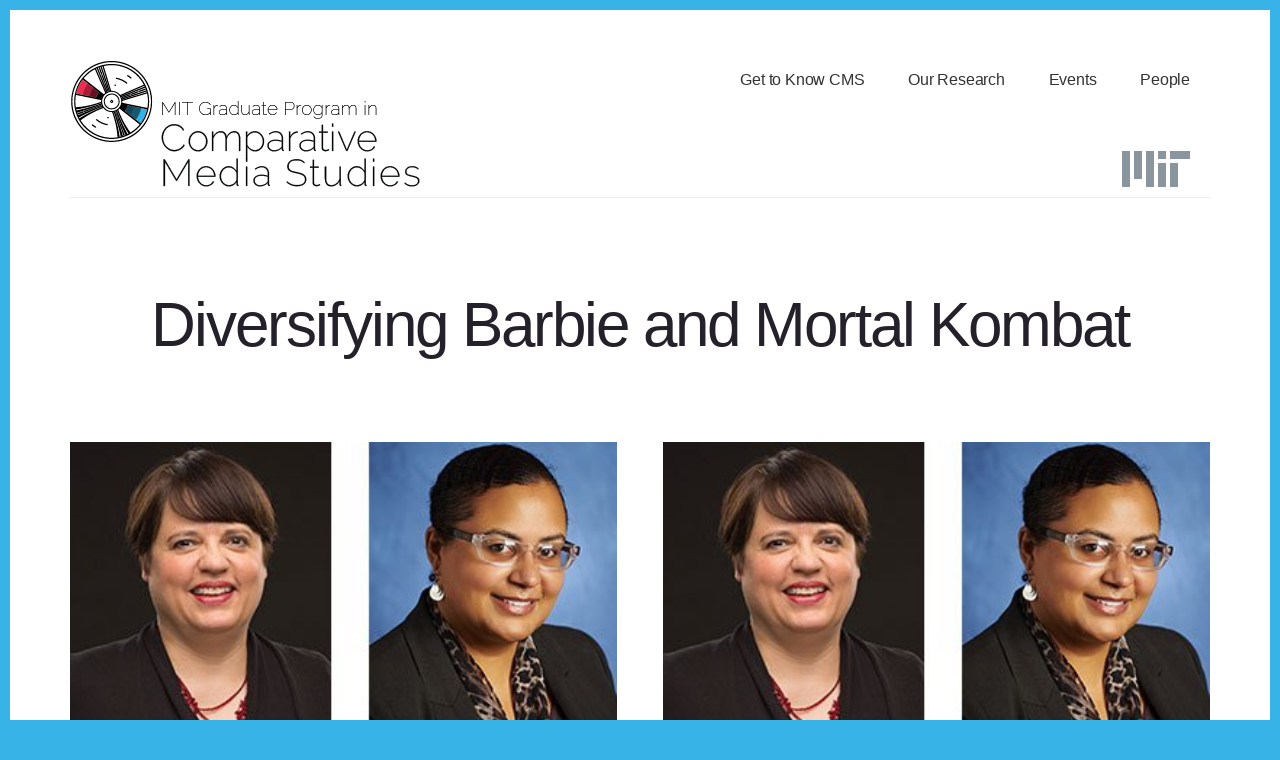

--- FILE ---
content_type: text/html; charset=UTF-8
request_url: https://cms.mit.edu/tag/diversifying-barbie-and-mortal-kombat/
body_size: 55184
content:
<!DOCTYPE html>
<html lang="en-US">
<head >
<meta charset="UTF-8" />
<meta name="viewport" content="width=device-width, initial-scale=1" />
<meta name='robots' content='noindex, follow' />

<!-- Google Tag Manager for WordPress by gtm4wp.com -->
<script data-cfasync="false" data-pagespeed-no-defer>
	var gtm4wp_datalayer_name = "dataLayer";
	var dataLayer = dataLayer || [];

	const gtm4wp_scrollerscript_debugmode         = false;
	const gtm4wp_scrollerscript_callbacktime      = 100;
	const gtm4wp_scrollerscript_readerlocation    = 150;
	const gtm4wp_scrollerscript_contentelementid  = "content";
	const gtm4wp_scrollerscript_scannertime       = 60;
</script>
<!-- End Google Tag Manager for WordPress by gtm4wp.com -->
	<!-- This site is optimized with the Yoast SEO Premium plugin v19.3 (Yoast SEO v20.4) - https://yoast.com/wordpress/plugins/seo/ -->
	<title>MIT Graduate Program in Comparative Media Studies - &quot;Diversifying Barbie and Mortal Kombat &quot;</title>
	<meta property="og:locale" content="en_US" />
	<meta property="og:type" content="article" />
	<meta property="og:title" content="Diversifying Barbie and Mortal Kombat Archives" />
	<meta property="og:url" content="https://cms.mit.edu/tag/diversifying-barbie-and-mortal-kombat/" />
	<meta property="og:site_name" content="MIT Graduate Program in Comparative Media Studies" />
	<meta property="og:image" content="https://cms.mit.edu/wp/wp-content/uploads/2020/09/GPCMS-site-icon-acronym.png.webp" />
	<meta property="og:image:width" content="1" />
	<meta property="og:image:height" content="1" />
	<meta property="og:image:type" content="image/webp" />
	<meta name="twitter:card" content="summary_large_image" />
	<meta name="twitter:site" content="@mit_cms" />
	<script type="application/ld+json" class="yoast-schema-graph">{"@context":"https://schema.org","@graph":[{"@type":"CollectionPage","@id":"https://cms.mit.edu/tag/diversifying-barbie-and-mortal-kombat/","url":"https://cms.mit.edu/tag/diversifying-barbie-and-mortal-kombat/","name":"MIT Graduate Program in Comparative Media Studies - \"Diversifying Barbie and Mortal Kombat \"","isPartOf":{"@id":"https://cms.mit.edu/#website"},"primaryImageOfPage":{"@id":"https://cms.mit.edu/tag/diversifying-barbie-and-mortal-kombat/#primaryimage"},"image":{"@id":"https://cms.mit.edu/tag/diversifying-barbie-and-mortal-kombat/#primaryimage"},"thumbnailUrl":"https://cms.mit.edu/wp/wp-content/uploads/2017/02/Yasmin-Kafai-and-Gabriela-Richard.jpg","breadcrumb":{"@id":"https://cms.mit.edu/tag/diversifying-barbie-and-mortal-kombat/#breadcrumb"},"inLanguage":"en-US"},{"@type":"ImageObject","inLanguage":"en-US","@id":"https://cms.mit.edu/tag/diversifying-barbie-and-mortal-kombat/#primaryimage","url":"https://cms.mit.edu/wp/wp-content/uploads/2017/02/Yasmin-Kafai-and-Gabriela-Richard.jpg","contentUrl":"https://cms.mit.edu/wp/wp-content/uploads/2017/02/Yasmin-Kafai-and-Gabriela-Richard.jpg","width":377,"height":225,"caption":"Yasmin Kafai and Gabriela Richard"},{"@type":"BreadcrumbList","@id":"https://cms.mit.edu/tag/diversifying-barbie-and-mortal-kombat/#breadcrumb","itemListElement":[{"@type":"ListItem","position":1,"name":"Home","item":"https://cms.mit.edu/"},{"@type":"ListItem","position":2,"name":"Diversifying Barbie and Mortal Kombat"}]},{"@type":"WebSite","@id":"https://cms.mit.edu/#website","url":"https://cms.mit.edu/","name":"MIT Graduate Program in Comparative Media Studies","description":"Studying Media and Making Media","publisher":{"@id":"https://cms.mit.edu/#organization"},"potentialAction":[{"@type":"SearchAction","target":{"@type":"EntryPoint","urlTemplate":"https://cms.mit.edu/?s={search_term_string}"},"query-input":"required name=search_term_string"}],"inLanguage":"en-US"},{"@type":"Organization","@id":"https://cms.mit.edu/#organization","name":"MIT Graduate Program in Comparative Media Studies","url":"https://cms.mit.edu/","logo":{"@type":"ImageObject","inLanguage":"en-US","@id":"https://cms.mit.edu/#/schema/logo/image/","url":"https://cms.mit.edu/wp/wp-content/uploads/2020/05/GPCMS-site-icon-acronym.png","contentUrl":"https://cms.mit.edu/wp/wp-content/uploads/2020/05/GPCMS-site-icon-acronym.png","width":512,"height":511,"caption":"MIT Graduate Program in Comparative Media Studies"},"image":{"@id":"https://cms.mit.edu/#/schema/logo/image/"},"sameAs":["https://www.facebook.com/MITComparativeMediaStudies","https://twitter.com/mit_cms","https://www.instagram.com/mit_cms","https://www.youtube.com/c/MITComparativeMediaStudiesWriting"]}]}</script>
	<!-- / Yoast SEO Premium plugin. -->


<link rel='dns-prefetch' href='//player.vimeo.com' />
<link rel='dns-prefetch' href='//w.soundcloud.com' />
<link rel='dns-prefetch' href='//www.googletagmanager.com' />
<link rel='dns-prefetch' href='//fonts.googleapis.com' />
<link rel='dns-prefetch' href='//code.ionicframework.com' />
<link rel='dns-prefetch' href='//s.w.org' />
<link rel="alternate" type="application/rss+xml" title="MIT Graduate Program in Comparative Media Studies &raquo; Feed" href="https://cms.mit.edu/feed/" />
<link rel="alternate" type="application/rss+xml" title="MIT Graduate Program in Comparative Media Studies &raquo; Comments Feed" href="https://cms.mit.edu/comments/feed/" />
<link rel="alternate" type="text/calendar" title="MIT Graduate Program in Comparative Media Studies &raquo; iCal Feed" href="https://cms.mit.edu/events/?ical=1" />

<!-- Google Tag Manager for WordPress by gtm4wp.com -->
<!-- GTM Container placement set to automatic -->
<script data-cfasync="false" data-pagespeed-no-defer type="text/javascript">
	var dataLayer_content = {"visitorDoNotTrack":0,"pageTitle":"MIT Graduate Program in Comparative Media Studies - &quot;Diversifying Barbie and Mortal Kombat &quot;","pagePostType":"post","pagePostType2":"tag-post"};
	dataLayer.push( dataLayer_content );
</script>
<script data-cfasync="false">
(function(w,d,s,l,i){w[l]=w[l]||[];w[l].push({'gtm.start':
new Date().getTime(),event:'gtm.js'});var f=d.getElementsByTagName(s)[0],
j=d.createElement(s),dl=l!='dataLayer'?'&l='+l:'';j.async=true;j.src=
'//www.googletagmanager.com/gtm.'+'js?id='+i+dl;f.parentNode.insertBefore(j,f);
})(window,document,'script','dataLayer','GTM-KVF6L9W');
</script>
<!-- End Google Tag Manager -->
<!-- End Google Tag Manager for WordPress by gtm4wp.com --><link rel="alternate" type="application/rss+xml" title="MIT Graduate Program in Comparative Media Studies &raquo; Diversifying Barbie and Mortal Kombat Tag Feed" href="https://cms.mit.edu/tag/diversifying-barbie-and-mortal-kombat/feed/" />
<script>
window._wpemojiSettings = {"baseUrl":"https:\/\/s.w.org\/images\/core\/emoji\/14.0.0\/72x72\/","ext":".png","svgUrl":"https:\/\/s.w.org\/images\/core\/emoji\/14.0.0\/svg\/","svgExt":".svg","source":{"concatemoji":"https:\/\/cms.mit.edu\/wp\/wp-includes\/js\/wp-emoji-release.min.js?ver=6.0.5"}};
/*! This file is auto-generated */
!function(e,a,t){var n,r,o,i=a.createElement("canvas"),p=i.getContext&&i.getContext("2d");function s(e,t){var a=String.fromCharCode,e=(p.clearRect(0,0,i.width,i.height),p.fillText(a.apply(this,e),0,0),i.toDataURL());return p.clearRect(0,0,i.width,i.height),p.fillText(a.apply(this,t),0,0),e===i.toDataURL()}function c(e){var t=a.createElement("script");t.src=e,t.defer=t.type="text/javascript",a.getElementsByTagName("head")[0].appendChild(t)}for(o=Array("flag","emoji"),t.supports={everything:!0,everythingExceptFlag:!0},r=0;r<o.length;r++)t.supports[o[r]]=function(e){if(!p||!p.fillText)return!1;switch(p.textBaseline="top",p.font="600 32px Arial",e){case"flag":return s([127987,65039,8205,9895,65039],[127987,65039,8203,9895,65039])?!1:!s([55356,56826,55356,56819],[55356,56826,8203,55356,56819])&&!s([55356,57332,56128,56423,56128,56418,56128,56421,56128,56430,56128,56423,56128,56447],[55356,57332,8203,56128,56423,8203,56128,56418,8203,56128,56421,8203,56128,56430,8203,56128,56423,8203,56128,56447]);case"emoji":return!s([129777,127995,8205,129778,127999],[129777,127995,8203,129778,127999])}return!1}(o[r]),t.supports.everything=t.supports.everything&&t.supports[o[r]],"flag"!==o[r]&&(t.supports.everythingExceptFlag=t.supports.everythingExceptFlag&&t.supports[o[r]]);t.supports.everythingExceptFlag=t.supports.everythingExceptFlag&&!t.supports.flag,t.DOMReady=!1,t.readyCallback=function(){t.DOMReady=!0},t.supports.everything||(n=function(){t.readyCallback()},a.addEventListener?(a.addEventListener("DOMContentLoaded",n,!1),e.addEventListener("load",n,!1)):(e.attachEvent("onload",n),a.attachEvent("onreadystatechange",function(){"complete"===a.readyState&&t.readyCallback()})),(e=t.source||{}).concatemoji?c(e.concatemoji):e.wpemoji&&e.twemoji&&(c(e.twemoji),c(e.wpemoji)))}(window,document,window._wpemojiSettings);
</script>
<style>
img.wp-smiley,
img.emoji {
	display: inline !important;
	border: none !important;
	box-shadow: none !important;
	height: 1em !important;
	width: 1em !important;
	margin: 0 0.07em !important;
	vertical-align: -0.1em !important;
	background: none !important;
	padding: 0 !important;
}
</style>
	<link rel='stylesheet' id='breakthrough-pro-css'  href='https://cms.mit.edu/wp/wp-content/themes/breakthrough-pro/style.css?ver=1.3.0' media='all' />
<style id='breakthrough-pro-inline-css'>

		.single .content .entry-content > p:first-of-type {
			font-size: 26px;
			letter-spacing: -0.7px;
		}
		
		cite,
		h4,
		h5,
		p.entry-meta a,
		.entry-title a:focus,
		.entry-title a:hover,
		.footer-widgets .widget .widget-title,
		.genesis-nav-menu a:focus,
		.genesis-nav-menu a:hover,
		.genesis-nav-menu .current-menu-item > a,
		.genesis-nav-menu .sub-menu .current-menu-item > a:focus,
		.genesis-nav-menu .sub-menu .current-menu-item > a:hover,
		.genesis-responsive-menu .genesis-nav-menu a:focus,
		.genesis-responsive-menu .genesis-nav-menu a:hover,
		.menu-toggle:focus,
		.menu-toggle:hover,
		.nav-primary .genesis-nav-menu .sub-menu a:focus,
		.nav-primary .genesis-nav-menu .sub-menu a:hover,
		.nav-primary .genesis-nav-menu .sub-menu .current-menu-item > a,
		.nav-primary .genesis-nav-menu .sub-menu .current-menu-item > a:focus,
		.nav-primary .genesis-nav-menu .sub-menu .current-menu-item > a:hover,
		.portfolio .entry-header .entry-meta a,
		.sub-menu-toggle:focus,
		.sub-menu-toggle:hover,
		.widget-title {
			color: #37b3e7;
		}

		.sidebar .enews-widget,
		.sidebar .enews-widget .widget-title {
			color: #000000;
		}

		button,
		input[type="button"],
		input[type="reset"],
		input[type="submit"],
		.archive-pagination a:focus,
		.archive-pagination a:hover,
		.archive-pagination .active a,
		.button,
		.message.primary,
		.sidebar .widget.enews-widget {
			background-color: #37b3e7;
			color: #000000;
		}

		.message.primary a {
			color: #000000;
		}

		a.button:focus,
		a.button:hover,
		button:focus,
		button:hover,
		input:focus[type="button"],
		input:hover[type="button"],
		input:focus[type="reset"],
		input:hover[type="reset"],
		input:focus[type="submit"],
		input:hover[type="submit"],
		.button:focus,
		.button:hover {
			background-color: #4bc7fb;
			box-shadow: 0 2px 10px 0 rgba(55,179,231,0.3);
			color: #000000;
		}

		input:focus,
		textarea:focus {
			border-color: #37b3e7;
			box-shadow: 0 3px 7px 0 rgba(55,179,231,0.3);
			outline: none;
		}

		body,
		.pricing-table .featured {
			border-color: #37b3e7;
		}

		.nav-primary .genesis-nav-menu a:focus,
		.nav-primary .genesis-nav-menu a:hover,
		.nav-primary .genesis-nav-menu .current-menu-item > a {
			border-bottom-color: #37b3e7;
			color: #37b3e7;
		}

		input[type="button"].text,
		input[type="reset"].text,
		input[type="submit"].text {
			border-color: #37b3e7;
			color: #37b3e7;
		}
		
		a {
			color: #a51d36;
		}

		a:focus,
		a:hover {
			color: #b9314a;
		}

		a.more-link,
		.comment-reply-link,
		.view-all-portfolio a {
			border-color: #a51d36;
			color: #a51d36;
		}

		a.more-link:focus,
		a.more-link:hover,
		.view-all-portfolio a:focus,
		.view-all-portfolio a:hover  {
			border-color: #b9314a;
			color: #b9314a;
		}

		.button-hero,
		button.button-hero,
		button.primary,
		input[type="button"].button-hero,
		input[type="button"].primary,
		input[type="reset"].button-hero,
		input[type="reset"].primary,
		input[type="submit"].button-hero,
		input[type="submit"].primary,
		.button.button-hero,
		.button.primary,
		.enews-widget input[type="submit"],
		.message.secondary,
		.sidebar .enews-widget input[type="submit"] {
			background-color: #a51d36;
			color: #ffffff;
		}

		.button.button-hero:focus,
		.button.button-hero:hover,
		button.button-hero:focus,
		button.button-hero:hover,
		button.primary:focus,
		button.primary:hover,
		input[type="button"].button-hero:focus,
		input[type="button"].button-hero:hover,
		input[type="button"].primary:focus,
		input[type="button"].primary:hover,
		input[type="reset"].button-hero:focus,
		input[type="reset"].button-hero:hover,
		input[type="reset"].primary:focus,
		input[type="reset"].primary:hover,
		input[type="submit"].button-hero:focus,
		input[type="submit"].button-hero:hover,
		input[type="submit"].primary:focus,
		input[type="submit"].primary:hover,
		.button.primary:focus,
		.button.primary:hover,
		.enews-widget input[type="submit"]:focus,
		.enews-widget input[type="submit"]:hover {
			background-color: #b9314a;
			box-shadow: 0 2px 10px 0 rgba(165,29,54,0.3);
			color: #ffffff;
		}

		a.button.text {
			background-color: #fff;
			border-bottom: 2px solid #a51d36;
			color: #a51d36;
		}

		a.button.text:focus,
		a.button.text:hover {
			background-color: #fff;
			border-bottom-color: #b9314a;
			color: #b9314a;
		}

		.message.secondary a {
			color: #ffffff;
		}

		
		.full-width-image img,
		.breakthrough-featured-image img,
		.portfolio-featured-image img {
			filter: none;
		}
</style>
<link rel='stylesheet' id='wp-block-library-css'  href='https://cms.mit.edu/wp/wp-includes/css/dist/block-library/style.min.css?ver=6.0.5' media='all' />
<style id='global-styles-inline-css'>
body{--wp--preset--color--black: #000000;--wp--preset--color--cyan-bluish-gray: #abb8c3;--wp--preset--color--white: #ffffff;--wp--preset--color--pale-pink: #f78da7;--wp--preset--color--vivid-red: #cf2e2e;--wp--preset--color--luminous-vivid-orange: #ff6900;--wp--preset--color--luminous-vivid-amber: #fcb900;--wp--preset--color--light-green-cyan: #7bdcb5;--wp--preset--color--vivid-green-cyan: #00d084;--wp--preset--color--pale-cyan-blue: #8ed1fc;--wp--preset--color--vivid-cyan-blue: #0693e3;--wp--preset--color--vivid-purple: #9b51e0;--wp--preset--color--theme-primary: #37b3e7;--wp--preset--color--theme-secondary: #a51d36;--wp--preset--gradient--vivid-cyan-blue-to-vivid-purple: linear-gradient(135deg,rgba(6,147,227,1) 0%,rgb(155,81,224) 100%);--wp--preset--gradient--light-green-cyan-to-vivid-green-cyan: linear-gradient(135deg,rgb(122,220,180) 0%,rgb(0,208,130) 100%);--wp--preset--gradient--luminous-vivid-amber-to-luminous-vivid-orange: linear-gradient(135deg,rgba(252,185,0,1) 0%,rgba(255,105,0,1) 100%);--wp--preset--gradient--luminous-vivid-orange-to-vivid-red: linear-gradient(135deg,rgba(255,105,0,1) 0%,rgb(207,46,46) 100%);--wp--preset--gradient--very-light-gray-to-cyan-bluish-gray: linear-gradient(135deg,rgb(238,238,238) 0%,rgb(169,184,195) 100%);--wp--preset--gradient--cool-to-warm-spectrum: linear-gradient(135deg,rgb(74,234,220) 0%,rgb(151,120,209) 20%,rgb(207,42,186) 40%,rgb(238,44,130) 60%,rgb(251,105,98) 80%,rgb(254,248,76) 100%);--wp--preset--gradient--blush-light-purple: linear-gradient(135deg,rgb(255,206,236) 0%,rgb(152,150,240) 100%);--wp--preset--gradient--blush-bordeaux: linear-gradient(135deg,rgb(254,205,165) 0%,rgb(254,45,45) 50%,rgb(107,0,62) 100%);--wp--preset--gradient--luminous-dusk: linear-gradient(135deg,rgb(255,203,112) 0%,rgb(199,81,192) 50%,rgb(65,88,208) 100%);--wp--preset--gradient--pale-ocean: linear-gradient(135deg,rgb(255,245,203) 0%,rgb(182,227,212) 50%,rgb(51,167,181) 100%);--wp--preset--gradient--electric-grass: linear-gradient(135deg,rgb(202,248,128) 0%,rgb(113,206,126) 100%);--wp--preset--gradient--midnight: linear-gradient(135deg,rgb(2,3,129) 0%,rgb(40,116,252) 100%);--wp--preset--duotone--dark-grayscale: url('#wp-duotone-dark-grayscale');--wp--preset--duotone--grayscale: url('#wp-duotone-grayscale');--wp--preset--duotone--purple-yellow: url('#wp-duotone-purple-yellow');--wp--preset--duotone--blue-red: url('#wp-duotone-blue-red');--wp--preset--duotone--midnight: url('#wp-duotone-midnight');--wp--preset--duotone--magenta-yellow: url('#wp-duotone-magenta-yellow');--wp--preset--duotone--purple-green: url('#wp-duotone-purple-green');--wp--preset--duotone--blue-orange: url('#wp-duotone-blue-orange');--wp--preset--font-size--small: 16px;--wp--preset--font-size--medium: 20px;--wp--preset--font-size--large: 24px;--wp--preset--font-size--x-large: 42px;--wp--preset--font-size--normal: 20px;--wp--preset--font-size--larger: 28px;}.has-black-color{color: var(--wp--preset--color--black) !important;}.has-cyan-bluish-gray-color{color: var(--wp--preset--color--cyan-bluish-gray) !important;}.has-white-color{color: var(--wp--preset--color--white) !important;}.has-pale-pink-color{color: var(--wp--preset--color--pale-pink) !important;}.has-vivid-red-color{color: var(--wp--preset--color--vivid-red) !important;}.has-luminous-vivid-orange-color{color: var(--wp--preset--color--luminous-vivid-orange) !important;}.has-luminous-vivid-amber-color{color: var(--wp--preset--color--luminous-vivid-amber) !important;}.has-light-green-cyan-color{color: var(--wp--preset--color--light-green-cyan) !important;}.has-vivid-green-cyan-color{color: var(--wp--preset--color--vivid-green-cyan) !important;}.has-pale-cyan-blue-color{color: var(--wp--preset--color--pale-cyan-blue) !important;}.has-vivid-cyan-blue-color{color: var(--wp--preset--color--vivid-cyan-blue) !important;}.has-vivid-purple-color{color: var(--wp--preset--color--vivid-purple) !important;}.has-black-background-color{background-color: var(--wp--preset--color--black) !important;}.has-cyan-bluish-gray-background-color{background-color: var(--wp--preset--color--cyan-bluish-gray) !important;}.has-white-background-color{background-color: var(--wp--preset--color--white) !important;}.has-pale-pink-background-color{background-color: var(--wp--preset--color--pale-pink) !important;}.has-vivid-red-background-color{background-color: var(--wp--preset--color--vivid-red) !important;}.has-luminous-vivid-orange-background-color{background-color: var(--wp--preset--color--luminous-vivid-orange) !important;}.has-luminous-vivid-amber-background-color{background-color: var(--wp--preset--color--luminous-vivid-amber) !important;}.has-light-green-cyan-background-color{background-color: var(--wp--preset--color--light-green-cyan) !important;}.has-vivid-green-cyan-background-color{background-color: var(--wp--preset--color--vivid-green-cyan) !important;}.has-pale-cyan-blue-background-color{background-color: var(--wp--preset--color--pale-cyan-blue) !important;}.has-vivid-cyan-blue-background-color{background-color: var(--wp--preset--color--vivid-cyan-blue) !important;}.has-vivid-purple-background-color{background-color: var(--wp--preset--color--vivid-purple) !important;}.has-black-border-color{border-color: var(--wp--preset--color--black) !important;}.has-cyan-bluish-gray-border-color{border-color: var(--wp--preset--color--cyan-bluish-gray) !important;}.has-white-border-color{border-color: var(--wp--preset--color--white) !important;}.has-pale-pink-border-color{border-color: var(--wp--preset--color--pale-pink) !important;}.has-vivid-red-border-color{border-color: var(--wp--preset--color--vivid-red) !important;}.has-luminous-vivid-orange-border-color{border-color: var(--wp--preset--color--luminous-vivid-orange) !important;}.has-luminous-vivid-amber-border-color{border-color: var(--wp--preset--color--luminous-vivid-amber) !important;}.has-light-green-cyan-border-color{border-color: var(--wp--preset--color--light-green-cyan) !important;}.has-vivid-green-cyan-border-color{border-color: var(--wp--preset--color--vivid-green-cyan) !important;}.has-pale-cyan-blue-border-color{border-color: var(--wp--preset--color--pale-cyan-blue) !important;}.has-vivid-cyan-blue-border-color{border-color: var(--wp--preset--color--vivid-cyan-blue) !important;}.has-vivid-purple-border-color{border-color: var(--wp--preset--color--vivid-purple) !important;}.has-vivid-cyan-blue-to-vivid-purple-gradient-background{background: var(--wp--preset--gradient--vivid-cyan-blue-to-vivid-purple) !important;}.has-light-green-cyan-to-vivid-green-cyan-gradient-background{background: var(--wp--preset--gradient--light-green-cyan-to-vivid-green-cyan) !important;}.has-luminous-vivid-amber-to-luminous-vivid-orange-gradient-background{background: var(--wp--preset--gradient--luminous-vivid-amber-to-luminous-vivid-orange) !important;}.has-luminous-vivid-orange-to-vivid-red-gradient-background{background: var(--wp--preset--gradient--luminous-vivid-orange-to-vivid-red) !important;}.has-very-light-gray-to-cyan-bluish-gray-gradient-background{background: var(--wp--preset--gradient--very-light-gray-to-cyan-bluish-gray) !important;}.has-cool-to-warm-spectrum-gradient-background{background: var(--wp--preset--gradient--cool-to-warm-spectrum) !important;}.has-blush-light-purple-gradient-background{background: var(--wp--preset--gradient--blush-light-purple) !important;}.has-blush-bordeaux-gradient-background{background: var(--wp--preset--gradient--blush-bordeaux) !important;}.has-luminous-dusk-gradient-background{background: var(--wp--preset--gradient--luminous-dusk) !important;}.has-pale-ocean-gradient-background{background: var(--wp--preset--gradient--pale-ocean) !important;}.has-electric-grass-gradient-background{background: var(--wp--preset--gradient--electric-grass) !important;}.has-midnight-gradient-background{background: var(--wp--preset--gradient--midnight) !important;}.has-small-font-size{font-size: var(--wp--preset--font-size--small) !important;}.has-medium-font-size{font-size: var(--wp--preset--font-size--medium) !important;}.has-large-font-size{font-size: var(--wp--preset--font-size--large) !important;}.has-x-large-font-size{font-size: var(--wp--preset--font-size--x-large) !important;}
</style>
<link rel='stylesheet' id='slideshow-jquery-image-gallery-stylesheet_functional-css'  href='https://cms.mit.edu/wp/wp-content/plugins/slideshow-jquery-image-gallery/style/SlideshowPlugin/functional.css?ver=2.3.1' media='all' />
<link rel='stylesheet' id='slideshow-jquery-image-gallery-ajax-stylesheet_style-light-css'  href='https://cms.mit.edu/wp/wp-admin/admin-ajax.php?action=slideshow_jquery_image_gallery_load_stylesheet&#038;style=style-light&#038;ver=2.3.1' media='all' />
<link rel='stylesheet' id='slideshow-jquery-image-gallery-ajax-stylesheet_style-dark-css'  href='https://cms.mit.edu/wp/wp-admin/admin-ajax.php?action=slideshow_jquery_image_gallery_load_stylesheet&#038;style=style-dark&#038;ver=2.3.1' media='all' />
<link rel='stylesheet' id='slideshow-jquery-image-gallery-ajax-stylesheet_slideshow-jquery-image-gallery-custom-styles_1-css'  href='https://cms.mit.edu/wp/wp-admin/admin-ajax.php?action=slideshow_jquery_image_gallery_load_stylesheet&#038;style=slideshow-jquery-image-gallery-custom-styles_1&#038;ver=1390854755' media='all' />
<link rel='stylesheet' id='ppress-frontend-css'  href='https://cms.mit.edu/wp/wp-content/plugins/wp-user-avatar/assets/css/frontend.min.css?ver=3.2.4' media='all' />
<link rel='stylesheet' id='ppress-flatpickr-css'  href='https://cms.mit.edu/wp/wp-content/plugins/wp-user-avatar/assets/flatpickr/flatpickr.min.css?ver=3.2.4' media='all' />
<link rel='stylesheet' id='ppress-select2-css'  href='https://cms.mit.edu/wp/wp-content/plugins/wp-user-avatar/assets/select2/select2.min.css?ver=6.0.5' media='all' />
<link rel='stylesheet' id='breakthrough-pro-fonts-css'  href='https://fonts.googleapis.com/css?family=Alegreya+Sans%3A400%2C400i%2C700%7CPT+Serif%3A400%2C400i%2C700%2C700i&#038;display=swap&#038;ver=1.3.0' media='all' />
<link rel='stylesheet' id='ionicons-css'  href='//code.ionicframework.com/ionicons/2.0.1/css/ionicons.min.css?ver=1.3.0' media='all' />
<link rel='stylesheet' id='breakthrough-pro-gutenberg-css'  href='https://cms.mit.edu/wp/wp-content/themes/breakthrough-pro/lib/gutenberg/front-end.css?ver=1.3.0' media='all' />
<style id='breakthrough-pro-gutenberg-inline-css'>
.site-container .wp-block-button__link,
.site-container .wp-block-pullquote.is-style-solid-color {
	background-color: #37b3e7;
}

.wp-block-button__link:not(.has-background),
.wp-block-button__link:not(.has-background):focus,
.wp-block-button__link:not(.has-background):hover,
.wp-block-pullquote.is-style-solid-color:not(.has-background) {
	color: #000000;
}

.has-theme-primary-background-color,
.has-theme-primary-background-color.wp-block-button__link:focus,
.has-theme-primary-background-color.wp-block-button__link:hover,
.has-theme-primary-background-color.wp-block-button__link:visited,
.has-theme-primary-background-color.wp-block-pullquote.is-style-solid-color {
	color: #000000;
}

.has-theme-secondary-background-color,
.has-theme-secondary-background-color.wp-block-button__link:focus,
.has-theme-secondary-background-color.wp-block-button__link:hover,
.has-theme-secondary-background-color.wp-block-button__link:visited,
.has-theme-secondary-background-color.wp-block-pullquote.is-style-solid-color {
	color: #ffffff;
}

.site-container .is-style-outline.wp-block-button__link,
.site-container .is-style-outline .wp-block-button__link {
	background-color: transparent;
	color: #37b3e7;
}		.has-small-font-size {
			font-size: 16px !important;
		}		.has-normal-font-size {
			font-size: 20px !important;
		}		.has-large-font-size {
			font-size: 24px !important;
		}		.has-larger-font-size {
			font-size: 28px !important;
		}		.site-container .has-theme-primary-color,
		.site-container .wp-block-button__link.has-theme-primary-color,
		.site-container .is-style-outline .wp-block-button__link.has-theme-primary-color {
			color: #37b3e7;
		}

		.site-container .has-theme-primary-background-color,
		.site-container .wp-block-button__link.has-theme-primary-background-color,
		.site-container .is-style-outline .wp-block-button__link.has-theme-primary-background-color,
		.site-container .wp-block-pullquote.is-style-solid-color.has-theme-primary-background-color {
			background-color: #37b3e7;
		}		.site-container .has-theme-secondary-color,
		.site-container .wp-block-button__link.has-theme-secondary-color,
		.site-container .is-style-outline .wp-block-button__link.has-theme-secondary-color {
			color: #a51d36;
		}

		.site-container .has-theme-secondary-background-color,
		.site-container .wp-block-button__link.has-theme-secondary-background-color,
		.site-container .is-style-outline .wp-block-button__link.has-theme-secondary-background-color,
		.site-container .wp-block-pullquote.is-style-solid-color.has-theme-secondary-background-color {
			background-color: #a51d36;
		}
</style>
<script src='https://cms.mit.edu/wp/wp-includes/js/jquery/jquery.min.js?ver=3.6.0' id='jquery-core-js'></script>
<script src='https://cms.mit.edu/wp/wp-includes/js/jquery/jquery-migrate.min.js?ver=3.3.2' id='jquery-migrate-js'></script>
<script id='slideshow-jquery-image-gallery-script-js-extra'>
var slideshow_jquery_image_gallery_script_adminURL = "https:\/\/cms.mit.edu\/wp\/wp-admin\/";
</script>
<script src='https://cms.mit.edu/wp/wp-content/plugins/slideshow-jquery-image-gallery/js/min/all.frontend.min.js?ver=2.3.1' id='slideshow-jquery-image-gallery-script-js'></script>
<script src='https://cms.mit.edu/wp/wp-content/plugins/wp-user-avatar/assets/flatpickr/flatpickr.min.js?ver=6.0.5' id='ppress-flatpickr-js'></script>
<script src='https://cms.mit.edu/wp/wp-content/plugins/wp-user-avatar/assets/select2/select2.min.js?ver=6.0.5' id='ppress-select2-js'></script>
<script src='https://cms.mit.edu/wp/wp-content/plugins/duracelltomi-google-tag-manager/js/analytics-talk-content-tracking.js?ver=1.16.1' id='gtm4wp-scroll-tracking-js'></script>

<!-- Google Analytics snippet added by Site Kit -->
<script src='https://www.googletagmanager.com/gtag/js?id=UA-747705-14' id='google_gtagjs-js' async></script>
<script id='google_gtagjs-js-after'>
window.dataLayer = window.dataLayer || [];function gtag(){dataLayer.push(arguments);}
gtag('set', 'linker', {"domains":["cms.mit.edu"]} );
gtag("js", new Date());
gtag("set", "developer_id.dZTNiMT", true);
gtag("config", "UA-747705-14", {"anonymize_ip":true});
</script>

<!-- End Google Analytics snippet added by Site Kit -->
<link rel="https://api.w.org/" href="https://cms.mit.edu/wp-json/" /><link rel="alternate" type="application/json" href="https://cms.mit.edu/wp-json/wp/v2/tags/3826" /><link rel="EditURI" type="application/rsd+xml" title="RSD" href="https://cms.mit.edu/wp/xmlrpc.php?rsd" />
<link rel="wlwmanifest" type="application/wlwmanifest+xml" href="https://cms.mit.edu/wp/wp-includes/wlwmanifest.xml" /> 
<meta name="generator" content="WordPress 6.0.5" />
<meta name="generator" content="Site Kit by Google 1.110.0" /><meta name="tec-api-version" content="v1"><meta name="tec-api-origin" content="https://cms.mit.edu"><link rel="alternate" href="https://cms.mit.edu/wp-json/tribe/events/v1/events/?tags=diversifying-barbie-and-mortal-kombat" /><script id="mcjs">!function(c,h,i,m,p){m=c.createElement(h),p=c.getElementsByTagName(h)[0],m.async=1,m.src=i,p.parentNode.insertBefore(m,p)}(document,"script","https://chimpstatic.com/mcjs-connected/js/users/70543aaa7e732813eb2cf860a/7e8dbf2458c5936a729db3c90.js");</script><style id="custom-background-css">
body.custom-background { background-color: #37b3e7; }
</style>
	<link rel="icon" href="https://cms.mit.edu/wp/wp-content/uploads/2020/05/cropped-GPCMS-site-icon-acronym-1-32x32.png" sizes="32x32" />
<link rel="icon" href="https://cms.mit.edu/wp/wp-content/uploads/2020/05/cropped-GPCMS-site-icon-acronym-1-192x192.png" sizes="192x192" />
<link rel="apple-touch-icon" href="https://cms.mit.edu/wp/wp-content/uploads/2020/05/cropped-GPCMS-site-icon-acronym-1-180x180.png" />
<meta name="msapplication-TileImage" content="https://cms.mit.edu/wp/wp-content/uploads/2020/05/cropped-GPCMS-site-icon-acronym-1-270x270.png" />
		<style id="wp-custom-css">
			/* Preloading Google fonts */
@font-face {
    font-family: 'Ionicons';
    src: url('https://cms.mit.edu/wp/wp-content/uploads/fonts/Ionicons.woff2') format('woff2'),
        url('https://cms.mit.edu/wp/wp-content/uploads/fonts/Ionicons.woff') format('woff');
    font-weight: 500;
    font-style: normal;
    font-display: swap;
}

body {
	font-family: 'Lato', sans-serif !important;
}

h1, h2, h3, h4, h5, h6 {
	font-family: 'Raleway', sans-serif !important;
	font-weight: 300;
}

h2 {
	letter-spacing: -1px
}

h4.widgettitle {
	color: #11566f;
}

.title-area {
	width: 350px;
}

/* Better smaller size for site logo on small screens */
@media only screen and (max-width: 500px) {
  .custom-logo {
    width: 75%;
  }
}

.hero-title {
	max-width: none;
}

h2.hero-title {
	margin-bottom: 55px;
}

.genesis-nav-menu {
	font-weight: 500;
}

/* Anything starting with .tribe has to do with event pages */

.tribe_events > ul > li {
	list-style-type: disc;
	margin-left: 1em;
}

.tribe-list-widget, .tribe-events-widget-link, h4.widget-title {
	text-align: center;
}

.tribe-events-title, .tribe-mini-calendar-event .list-info {
	font-size: 20px !important;
}

.tribe-block__venue__name h3 {
	font-size: 2rem;
}

.tribe-block__venue__address {
	font-size: 1.5rem;
}

.tribe-block__venue__name > h3:before {
	content: "Location: "
}

.widget ol > li {
	text-indent: 0;
}

/* Get Instagram embed to fit properly on mobile */
iframe.instagram-media {
  min-width: auto !important;
}

/* Center MailChimp embed */
.mc4wp-form-fields {
	width: 63%;
	margin: 0 auto;
}

/* Remove bullet from MailChimp list items */
.mc4wp-form-fields ul > li {
  list-style-type: none;
}

#footer h4.widget-title {
	text-align: left;
	font-weight: bold;
	color: #11566f;
}

/* mit logo 2024 */
.site-header > .wrap {
  display: grid;
  grid-template-columns: 1fr max-content;
  grid-template-rows: auto 1fr;
  grid-template-areas:
    "sitelogo nav"
    "sitelogo mitlogo";
  gap: 20px 20px;
}
.site-header > .wrap::before,
.site-header > .wrap::after {
  display: none;
}
.site-header .title-area {
  float: none;
  grid-area: sitelogo;
  justify-self: start;
  align-self: center;
}
.mitlogo-header {
  grid-area: mitlogo;
  justify-self: end;
  align-self: end;
  margin-right: 20px;
  padding: 10px 0;
}
.mitlogo-header a {
  display: block;
  width: 68px;
  line-height: 0;
}
.mitlogo-header svg {
  width: 100%;
}
.site-header .nav-primary {
  grid-area: nav;
  justify-self: end;
  align-self: center;
}
.site-header .nav-primary,
.site-header .nav-primary .wrap {
  max-width: 100%;
}
@media screen and (max-width: 1249px) {
  .site-header > .wrap {
    grid-template-columns: 1fr max-content;
    grid-template-rows: 1fr auto;
    grid-template-areas:
      "sitelogo mitlogo"
      "nav      nav";
    gap: 20px 20px;
  }
  .mitlogo-header {
    justify-self: end;
    align-self: end;
    margin-right: 0;
    padding: 10px 0;
  }
  .site-header .nav-primary {
    justify-self: center;
    align-self: center;
  }
}
@media screen and (max-width: 1023px) {
  .site-header > .wrap {
    grid-template-columns: 1fr max-content;
    grid-template-rows: auto 1fr auto;
    grid-template-areas:
      "sitelogo navtoggle"
      "sitelogo mitlogo"
      "nav      nav";
    gap: 20px 20px;
  }
  .site-header .menu-toggle {
    grid-area: navtoggle;
    justify-self: end;
    align-self: center;
    margin: 0;
    width: auto;
    display: flex;
    flex-flow: row nowrap;
    align-items: center;
  }
  .site-header .menu-toggle::before {
    font-size: 26px;
  }
  .mitlogo-header {
    justify-self: end;
    align-self: end;
    margin-right: 26px;
  }
}
@media screen and (max-width: 549px) {
  .site-header > .wrap {
    grid-template-columns: 1fr 1fr;
    grid-template-rows: auto auto auto;
    grid-template-areas:
      "sitelogo  sitelogo"
      "navtoggle mitlogo"
      "nav       nav";
    gap: 20px 20px;
  }
  .site-header .title-area {
    justify-self: center;
    align-self: center;
  }
  .site-header .custom-logo {
    width: auto;
  }
  .site-header .menu-toggle {
    justify-self: start;
    align-self: center;
    padding: 17px 26px 14px 26px !important;
  }
  .mitlogo-header {
    justify-self: end;
    align-self: center;
    margin-right: 0;
    margin-bottom: 0;
  }
  .mitlogo-header a {
    width: 51px;
  }
}
		</style>
		</head>
<body class="archive tag tag-diversifying-barbie-and-mortal-kombat tag-3826 custom-background wp-custom-logo wp-embed-responsive tribe-no-js header-full-width full-width-content genesis-breadcrumbs-hidden half-width-entries"><svg xmlns="http://www.w3.org/2000/svg" viewBox="0 0 0 0" width="0" height="0" focusable="false" role="none" style="visibility: hidden; position: absolute; left: -9999px; overflow: hidden;" ><defs><filter id="wp-duotone-dark-grayscale"><feColorMatrix color-interpolation-filters="sRGB" type="matrix" values=" .299 .587 .114 0 0 .299 .587 .114 0 0 .299 .587 .114 0 0 .299 .587 .114 0 0 " /><feComponentTransfer color-interpolation-filters="sRGB" ><feFuncR type="table" tableValues="0 0.49803921568627" /><feFuncG type="table" tableValues="0 0.49803921568627" /><feFuncB type="table" tableValues="0 0.49803921568627" /><feFuncA type="table" tableValues="1 1" /></feComponentTransfer><feComposite in2="SourceGraphic" operator="in" /></filter></defs></svg><svg xmlns="http://www.w3.org/2000/svg" viewBox="0 0 0 0" width="0" height="0" focusable="false" role="none" style="visibility: hidden; position: absolute; left: -9999px; overflow: hidden;" ><defs><filter id="wp-duotone-grayscale"><feColorMatrix color-interpolation-filters="sRGB" type="matrix" values=" .299 .587 .114 0 0 .299 .587 .114 0 0 .299 .587 .114 0 0 .299 .587 .114 0 0 " /><feComponentTransfer color-interpolation-filters="sRGB" ><feFuncR type="table" tableValues="0 1" /><feFuncG type="table" tableValues="0 1" /><feFuncB type="table" tableValues="0 1" /><feFuncA type="table" tableValues="1 1" /></feComponentTransfer><feComposite in2="SourceGraphic" operator="in" /></filter></defs></svg><svg xmlns="http://www.w3.org/2000/svg" viewBox="0 0 0 0" width="0" height="0" focusable="false" role="none" style="visibility: hidden; position: absolute; left: -9999px; overflow: hidden;" ><defs><filter id="wp-duotone-purple-yellow"><feColorMatrix color-interpolation-filters="sRGB" type="matrix" values=" .299 .587 .114 0 0 .299 .587 .114 0 0 .299 .587 .114 0 0 .299 .587 .114 0 0 " /><feComponentTransfer color-interpolation-filters="sRGB" ><feFuncR type="table" tableValues="0.54901960784314 0.98823529411765" /><feFuncG type="table" tableValues="0 1" /><feFuncB type="table" tableValues="0.71764705882353 0.25490196078431" /><feFuncA type="table" tableValues="1 1" /></feComponentTransfer><feComposite in2="SourceGraphic" operator="in" /></filter></defs></svg><svg xmlns="http://www.w3.org/2000/svg" viewBox="0 0 0 0" width="0" height="0" focusable="false" role="none" style="visibility: hidden; position: absolute; left: -9999px; overflow: hidden;" ><defs><filter id="wp-duotone-blue-red"><feColorMatrix color-interpolation-filters="sRGB" type="matrix" values=" .299 .587 .114 0 0 .299 .587 .114 0 0 .299 .587 .114 0 0 .299 .587 .114 0 0 " /><feComponentTransfer color-interpolation-filters="sRGB" ><feFuncR type="table" tableValues="0 1" /><feFuncG type="table" tableValues="0 0.27843137254902" /><feFuncB type="table" tableValues="0.5921568627451 0.27843137254902" /><feFuncA type="table" tableValues="1 1" /></feComponentTransfer><feComposite in2="SourceGraphic" operator="in" /></filter></defs></svg><svg xmlns="http://www.w3.org/2000/svg" viewBox="0 0 0 0" width="0" height="0" focusable="false" role="none" style="visibility: hidden; position: absolute; left: -9999px; overflow: hidden;" ><defs><filter id="wp-duotone-midnight"><feColorMatrix color-interpolation-filters="sRGB" type="matrix" values=" .299 .587 .114 0 0 .299 .587 .114 0 0 .299 .587 .114 0 0 .299 .587 .114 0 0 " /><feComponentTransfer color-interpolation-filters="sRGB" ><feFuncR type="table" tableValues="0 0" /><feFuncG type="table" tableValues="0 0.64705882352941" /><feFuncB type="table" tableValues="0 1" /><feFuncA type="table" tableValues="1 1" /></feComponentTransfer><feComposite in2="SourceGraphic" operator="in" /></filter></defs></svg><svg xmlns="http://www.w3.org/2000/svg" viewBox="0 0 0 0" width="0" height="0" focusable="false" role="none" style="visibility: hidden; position: absolute; left: -9999px; overflow: hidden;" ><defs><filter id="wp-duotone-magenta-yellow"><feColorMatrix color-interpolation-filters="sRGB" type="matrix" values=" .299 .587 .114 0 0 .299 .587 .114 0 0 .299 .587 .114 0 0 .299 .587 .114 0 0 " /><feComponentTransfer color-interpolation-filters="sRGB" ><feFuncR type="table" tableValues="0.78039215686275 1" /><feFuncG type="table" tableValues="0 0.94901960784314" /><feFuncB type="table" tableValues="0.35294117647059 0.47058823529412" /><feFuncA type="table" tableValues="1 1" /></feComponentTransfer><feComposite in2="SourceGraphic" operator="in" /></filter></defs></svg><svg xmlns="http://www.w3.org/2000/svg" viewBox="0 0 0 0" width="0" height="0" focusable="false" role="none" style="visibility: hidden; position: absolute; left: -9999px; overflow: hidden;" ><defs><filter id="wp-duotone-purple-green"><feColorMatrix color-interpolation-filters="sRGB" type="matrix" values=" .299 .587 .114 0 0 .299 .587 .114 0 0 .299 .587 .114 0 0 .299 .587 .114 0 0 " /><feComponentTransfer color-interpolation-filters="sRGB" ><feFuncR type="table" tableValues="0.65098039215686 0.40392156862745" /><feFuncG type="table" tableValues="0 1" /><feFuncB type="table" tableValues="0.44705882352941 0.4" /><feFuncA type="table" tableValues="1 1" /></feComponentTransfer><feComposite in2="SourceGraphic" operator="in" /></filter></defs></svg><svg xmlns="http://www.w3.org/2000/svg" viewBox="0 0 0 0" width="0" height="0" focusable="false" role="none" style="visibility: hidden; position: absolute; left: -9999px; overflow: hidden;" ><defs><filter id="wp-duotone-blue-orange"><feColorMatrix color-interpolation-filters="sRGB" type="matrix" values=" .299 .587 .114 0 0 .299 .587 .114 0 0 .299 .587 .114 0 0 .299 .587 .114 0 0 " /><feComponentTransfer color-interpolation-filters="sRGB" ><feFuncR type="table" tableValues="0.098039215686275 1" /><feFuncG type="table" tableValues="0 0.66274509803922" /><feFuncB type="table" tableValues="0.84705882352941 0.41960784313725" /><feFuncA type="table" tableValues="1 1" /></feComponentTransfer><feComposite in2="SourceGraphic" operator="in" /></filter></defs></svg>
<!-- GTM Container placement set to automatic -->
<!-- Google Tag Manager (noscript) -->
				<noscript><iframe src="https://www.googletagmanager.com/ns.html?id=GTM-KVF6L9W" height="0" width="0" style="display:none;visibility:hidden" aria-hidden="true"></iframe></noscript>
<!-- End Google Tag Manager (noscript) -->
<!-- GTM Container placement set to automatic -->
<!-- Google Tag Manager (noscript) --><div class="site-container"><ul class="genesis-skip-link"><li><a href="#breakthrough-page-title" class="screen-reader-shortcut"> Skip to content</a></li><li><a href="#footer" class="screen-reader-shortcut"> Skip to footer</a></li></ul><header class="site-header"><div class="wrap"><div class="title-area"><a href="https://cms.mit.edu/" class="custom-logo-link" rel="home"><img width="350" height="127" src="https://cms.mit.edu/wp/wp-content/uploads/2020/05/cropped-GPCMS-website-logo-1.png" class="custom-logo" alt="MIT Graduate Program in Comparative Media Studies" srcset="https://cms.mit.edu/wp/wp-content/uploads/2020/05/cropped-GPCMS-website-logo-1.png 350w, https://cms.mit.edu/wp/wp-content/uploads/2020/05/cropped-GPCMS-website-logo-1-300x109.png 300w, https://cms.mit.edu/wp/wp-content/uploads/2020/05/cropped-GPCMS-website-logo-1-150x54.png 150w" sizes="(max-width: 350px) 100vw, 350px" /></a><p class="site-title">MIT Graduate Program in Comparative Media Studies</p><p class="site-description">Studying Media and Making Media</p></div><nav class="nav-primary" aria-label="Main" id="genesis-nav-primary"><div class="wrap"><ul id="menu-top-navigation" class="menu genesis-nav-menu menu-primary js-superfish"><li id="menu-item-35159" class="menu-item menu-item-type-post_type menu-item-object-page menu-item-35159"><a href="https://cms.mit.edu/about/"><span >Get to Know CMS</span></a></li>
<li id="menu-item-35164" class="menu-item menu-item-type-post_type menu-item-object-page menu-item-35164"><a href="https://cms.mit.edu/research/"><span >Our Research</span></a></li>
<li id="menu-item-35158" class="menu-item menu-item-type-custom menu-item-object-custom menu-item-35158"><a href="https://cms.mit.edu/events/"><span >Events</span></a></li>
<li id="menu-item-35165" class="menu-item menu-item-type-post_type menu-item-object-page menu-item-35165"><a href="https://cms.mit.edu/people/"><span >People</span></a></li>
</ul></div></nav></div></header><div class="site-inner"><div class="breakthrough-page-title" id="breakthrough-page-title"><div class="wrap"></div></div><div class="archive-description taxonomy-archive-description taxonomy-description"><h1 class="archive-title">Diversifying Barbie and Mortal Kombat</h1></div><div class="content-sidebar-wrap"><main class="content" id="genesis-content"><article class="post-29660 post type-post status-publish format-standard has-post-thumbnail category-podcasts tag-diversifying-barbie-and-mortal-kombat tag-diversity tag-gabriela-richard tag-gaming tag-gender tag-race tag-sexuality tag-yasmin-kafai entry entry-image-alignleft entry-image-featured-image" aria-label="Podcast: Barbie and Mortal Kombat 20 Years Later"><a class="entry-image-link" href="https://cms.mit.edu/podcast-barbie-mortal-kombat-20-years-later/" aria-hidden="true" tabindex="-1"><div class="breakthrough-featured-image"><img width="377" height="225" src="https://cms.mit.edu/wp/wp-content/uploads/2017/02/Yasmin-Kafai-and-Gabriela-Richard.jpg" class="alignleft post-image entry-image" alt="Yasmin Kafai and Gabriela Richard" loading="lazy" srcset="https://cms.mit.edu/wp/wp-content/uploads/2017/02/Yasmin-Kafai-and-Gabriela-Richard.jpg 377w, https://cms.mit.edu/wp/wp-content/uploads/2017/02/Yasmin-Kafai-and-Gabriela-Richard-150x90.jpg 150w, https://cms.mit.edu/wp/wp-content/uploads/2017/02/Yasmin-Kafai-and-Gabriela-Richard-300x179.jpg 300w" sizes="(max-width: 377px) 100vw, 377px" /></div></a><header class="entry-header"><p class="entry-meta"><i class="byline">by</i> <span class="entry-author"><a href="https://cms.mit.edu/profile/andrew-whitacre/" class="entry-author-link" rel="author"><span class="entry-author-name">Andrew Whitacre</span></a></span> <i>on</i> <time class="entry-time">April 7, 2017</time>   </p><h2 class="entry-title"><a class="entry-title-link" rel="bookmark" href="https://cms.mit.edu/podcast-barbie-mortal-kombat-20-years-later/">Podcast: Barbie and Mortal Kombat 20 Years Later</a></h2>
</header><div class="entry-content"><p>Yasmin Kafai and Gabriela Richard expand the discussions on gender, race, and sexuality in gaming.</p>
</div><footer class="entry-footer"><p class="entry-meta"><span class="entry-categories">Filed Under: <a href="https://cms.mit.edu/category/news/media/podcasts/" rel="category tag">podcasts</a></span> <span class="entry-tags">Tagged With: <a href="https://cms.mit.edu/tag/diversifying-barbie-and-mortal-kombat/" rel="tag">Diversifying Barbie and Mortal Kombat</a>, <a href="https://cms.mit.edu/tag/diversity/" rel="tag">diversity</a>, <a href="https://cms.mit.edu/tag/gabriela-richard/" rel="tag">Gabriela Richard</a>, <a href="https://cms.mit.edu/tag/gaming/" rel="tag">gaming</a>, <a href="https://cms.mit.edu/tag/gender/" rel="tag">gender</a>, <a href="https://cms.mit.edu/tag/race/" rel="tag">race</a>, <a href="https://cms.mit.edu/tag/sexuality/" rel="tag">sexuality</a>, <a href="https://cms.mit.edu/tag/yasmin-kafai/" rel="tag">Yasmin Kafai</a></span></p></footer></article><article class="post-29117 tribe_events type-tribe_events status-publish has-post-thumbnail tag-diversifying-barbie-and-mortal-kombat tag-diversity tag-gabriela-richard tag-gaming tag-gender tag-race tag-sexuality tag-yasmin-kafai tribe_events_cat-colloquium-2 cat_colloquium-2 entry entry-image-alignleft entry-image-featured-image" aria-label="Barbie and Mortal Kombat 20 Years Later"><a class="entry-image-link" href="https://cms.mit.edu/event/barbie-mortal-kombat-20-years/" aria-hidden="true" tabindex="-1"><div class="breakthrough-featured-image"><img width="377" height="225" src="https://cms.mit.edu/wp/wp-content/uploads/2017/02/Yasmin-Kafai-and-Gabriela-Richard.jpg" class="alignleft post-image entry-image" alt="Yasmin Kafai and Gabriela Richard" loading="lazy" srcset="https://cms.mit.edu/wp/wp-content/uploads/2017/02/Yasmin-Kafai-and-Gabriela-Richard.jpg 377w, https://cms.mit.edu/wp/wp-content/uploads/2017/02/Yasmin-Kafai-and-Gabriela-Richard-150x90.jpg 150w, https://cms.mit.edu/wp/wp-content/uploads/2017/02/Yasmin-Kafai-and-Gabriela-Richard-300x179.jpg 300w" sizes="(max-width: 377px) 100vw, 377px" /></div></a><header class="entry-header"><p class="entry-meta"><i class="byline">by</i> <span class="entry-author"><a href="https://cms.mit.edu/profile/gpcms/" class="entry-author-link" rel="author"><span class="entry-author-name">GPCMS</span></a></span> <i>on</i> <time class="entry-time">April 6, 2017</time>   </p><h2 class="entry-title"><a class="entry-title-link" rel="bookmark" href="https://cms.mit.edu/event/barbie-mortal-kombat-20-years/">Barbie and Mortal Kombat 20 Years Later</a></h2>
</header><div class="entry-content"><p>Yasmin Kafai and Gabriela Richard expand the discussions on gender, race, and sexuality in gaming.</p>
</div><footer class="entry-footer"><p class="entry-meta"> <span class="entry-tags">Tagged With: <a href="https://cms.mit.edu/tag/diversifying-barbie-and-mortal-kombat/" rel="tag">Diversifying Barbie and Mortal Kombat</a>, <a href="https://cms.mit.edu/tag/diversity/" rel="tag">diversity</a>, <a href="https://cms.mit.edu/tag/gabriela-richard/" rel="tag">Gabriela Richard</a>, <a href="https://cms.mit.edu/tag/gaming/" rel="tag">gaming</a>, <a href="https://cms.mit.edu/tag/gender/" rel="tag">gender</a>, <a href="https://cms.mit.edu/tag/race/" rel="tag">race</a>, <a href="https://cms.mit.edu/tag/sexuality/" rel="tag">sexuality</a>, <a href="https://cms.mit.edu/tag/yasmin-kafai/" rel="tag">Yasmin Kafai</a></span></p></footer></article></main></div></div><div id="footer" class="footer-widgets"><h2 class="genesis-sidebar-title screen-reader-text">Footer</h2><div class="flexible-widgets widget-area  widget-full"><div class="wrap"><section id="custom_html-4" class="widget_text widget widget_custom_html"><div class="widget_text widget-wrap"><div class="textwidget custom-html-widget"><a href="https://web.mit.edu/" target="_blank" style="display:block;width:100%;max-width:300px;" rel="noopener"><img src="/wp/wp-content/uploads/2024/01/mit_lockup_std-three-line_rgb_black_crop.png" alt="Massachusetts Institute of Technology"></a>
<br /><br />

<a href="https://cmsw.mit.edu"><img src="https://cmsw.mit.edu/dev/wordpress/wp-content/uploads/2020/04/cmsw-logo-site-header.gif" alt="CMS/W logo"></a>

<br /><br />

	The CMS graduate program has its home in <a href="https://cmsw.mit.edu">Comparative Media Studies/Writing</a>

<br /><br />

Part of MIT's <a href="https://shass.mit.edu">School of Humanities, Arts, and Social Sciences</a></div></div></section>
</div></div></div><footer class="site-footer"><div class="wrap"><p><a rel="nofollow" href="https://cms.mit.edu/wp/wp-login.php">Log in</a> · MIT Policies on <a href="https://accessibility.mit.edu/">Accessibility</a>, <a href="https://referencepubs.mit.edu/what-we-do/nondiscrimination-policy">Nondiscrimination</a>, and <a href="https://web.mit.edu/privacy/">Privacy</a><br /></p></div></footer></div>		<script>
		( function ( body ) {
			'use strict';
			body.className = body.className.replace( /\btribe-no-js\b/, 'tribe-js' );
		} )( document.body );
		</script>
		<script>
/* add MIT logo to header */
const siblingEl = document.querySelector('.site-header .title-area');
if (siblingEl) {
  const mitLogoEl = document.createElement('div');
  mitLogoEl.innerHTML = '<a href="https://web.mit.edu/" target="_blank" rel="noopener"><svg version="1.1" xmlns="http://www.w3.org/2000/svg" x="0px" y="0px" viewBox="0 0 1360 720" role="img" aria-label="MIT logo"><path fill="#8b959e" d="M 720,720 H 880 V 240 H 720 Z M 960,160 h 400 V 0 H 960 Z M 720,0 h 160 v 160 H 720 Z M 480,720 H 640 V 0 H 480 Z M 240,560 H 400 V 0 H 240 Z M 0,720 H 160 V 0 H 0 Z m 960,0 h 160 V 240 H 960 Z"></path></svg></a>';
  mitLogoEl.classList.add('mitlogo-header');
  siblingEl.after(mitLogoEl);
}
</script>
<script> /* <![CDATA[ */var tribe_l10n_datatables = {"aria":{"sort_ascending":": activate to sort column ascending","sort_descending":": activate to sort column descending"},"length_menu":"Show _MENU_ entries","empty_table":"No data available in table","info":"Showing _START_ to _END_ of _TOTAL_ entries","info_empty":"Showing 0 to 0 of 0 entries","info_filtered":"(filtered from _MAX_ total entries)","zero_records":"No matching records found","search":"Search:","all_selected_text":"All items on this page were selected. ","select_all_link":"Select all pages","clear_selection":"Clear Selection.","pagination":{"all":"All","next":"Next","previous":"Previous"},"select":{"rows":{"0":"","_":": Selected %d rows","1":": Selected 1 row"}},"datepicker":{"dayNames":["Sunday","Monday","Tuesday","Wednesday","Thursday","Friday","Saturday"],"dayNamesShort":["Sun","Mon","Tue","Wed","Thu","Fri","Sat"],"dayNamesMin":["S","M","T","W","T","F","S"],"monthNames":["January","February","March","April","May","June","July","August","September","October","November","December"],"monthNamesShort":["January","February","March","April","May","June","July","August","September","October","November","December"],"monthNamesMin":["Jan","Feb","Mar","Apr","May","Jun","Jul","Aug","Sep","Oct","Nov","Dec"],"nextText":"Next","prevText":"Prev","currentText":"Today","closeText":"Done","today":"Today","clear":"Clear"}};/* ]]> */ </script><script id='ppress-frontend-script-js-extra'>
var pp_ajax_form = {"ajaxurl":"https:\/\/cms.mit.edu\/wp\/wp-admin\/admin-ajax.php","confirm_delete":"Are you sure?","deleting_text":"Deleting...","deleting_error":"An error occurred. Please try again.","nonce":"18ef70c555","disable_ajax_form":"false"};
</script>
<script src='https://cms.mit.edu/wp/wp-content/plugins/wp-user-avatar/assets/js/frontend.min.js?ver=3.2.4' id='ppress-frontend-script-js'></script>
<script src='https://cms.mit.edu/wp/wp-content/plugins/duracelltomi-google-tag-manager/js/gtm4wp-form-move-tracker.js?ver=1.16.1' id='gtm4wp-form-move-tracker-js'></script>
<script src='https://cms.mit.edu/wp/wp-content/plugins/duracelltomi-google-tag-manager/js/gtm4wp-youtube.js?ver=1.16.1' id='gtm4wp-youtube-js'></script>
<script src='https://player.vimeo.com/api/player.js?ver=1.0' id='gtm4wp-vimeo-api-js'></script>
<script src='https://cms.mit.edu/wp/wp-content/plugins/duracelltomi-google-tag-manager/js/gtm4wp-vimeo.js?ver=1.16.1' id='gtm4wp-vimeo-js'></script>
<script src='https://w.soundcloud.com/player/api.js?ver=1.0' id='gtm4wp-soundcloud-api-js'></script>
<script src='https://cms.mit.edu/wp/wp-content/plugins/duracelltomi-google-tag-manager/js/gtm4wp-soundcloud.js?ver=1.16.1' id='gtm4wp-soundcloud-js'></script>
<script src='https://cms.mit.edu/wp/wp-includes/js/hoverIntent.min.js?ver=1.10.2' id='hoverIntent-js'></script>
<script src='https://cms.mit.edu/wp/wp-content/themes/genesis/lib/js/menu/superfish.min.js?ver=1.7.10' id='superfish-js'></script>
<script src='https://cms.mit.edu/wp/wp-content/themes/genesis/lib/js/menu/superfish.args.min.js?ver=3.3.5' id='superfish-args-js'></script>
<script src='https://cms.mit.edu/wp/wp-content/themes/genesis/lib/js/skip-links.min.js?ver=3.3.5' id='skip-links-js'></script>
<script id='breakthrough-pro-responsive-menu-js-extra'>
var genesis_responsive_menu = {"mainMenu":"Menu","menuIconClass":"ionicons-before ion-ios-drag","subMenu":"Submenu","subMenuIconClass":"ionicons-before ion-ios-arrow-down","menuClasses":{"others":[".nav-primary"]}};
</script>
<script src='https://cms.mit.edu/wp/wp-content/themes/breakthrough-pro/js/responsive-menus.min.js?ver=1.3.0' id='breakthrough-pro-responsive-menu-js'></script>
<script src='https://cms.mit.edu/wp/wp-content/themes/breakthrough-pro/js/jquery.matchHeight.min.js?ver=1.3.0' id='breakthrough-pro-match-height-js'></script>
<script id='breakthrough-pro-match-height-js-after'>
jQuery(document).ready( function() { jQuery( '.half-width-entries .content .entry, .flexible-widgets .entry, .pricing-table > div' ).matchHeight(); });
</script>
</body></html>
